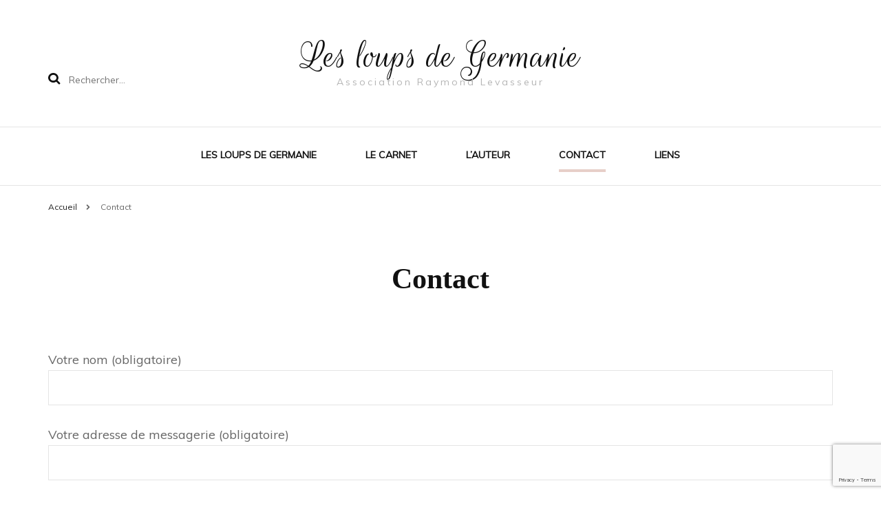

--- FILE ---
content_type: text/html; charset=utf-8
request_url: https://www.google.com/recaptcha/api2/anchor?ar=1&k=6LdcELIpAAAAAGK9A3mYheo66J2MRhmEe-ner-ug&co=aHR0cDovL3d3dy5sZXMtbG91cHMtZGUtZ2VybWFuaWUuZnI6ODA.&hl=en&v=PoyoqOPhxBO7pBk68S4YbpHZ&size=invisible&anchor-ms=20000&execute-ms=30000&cb=ity0idftlx46
body_size: 48701
content:
<!DOCTYPE HTML><html dir="ltr" lang="en"><head><meta http-equiv="Content-Type" content="text/html; charset=UTF-8">
<meta http-equiv="X-UA-Compatible" content="IE=edge">
<title>reCAPTCHA</title>
<style type="text/css">
/* cyrillic-ext */
@font-face {
  font-family: 'Roboto';
  font-style: normal;
  font-weight: 400;
  font-stretch: 100%;
  src: url(//fonts.gstatic.com/s/roboto/v48/KFO7CnqEu92Fr1ME7kSn66aGLdTylUAMa3GUBHMdazTgWw.woff2) format('woff2');
  unicode-range: U+0460-052F, U+1C80-1C8A, U+20B4, U+2DE0-2DFF, U+A640-A69F, U+FE2E-FE2F;
}
/* cyrillic */
@font-face {
  font-family: 'Roboto';
  font-style: normal;
  font-weight: 400;
  font-stretch: 100%;
  src: url(//fonts.gstatic.com/s/roboto/v48/KFO7CnqEu92Fr1ME7kSn66aGLdTylUAMa3iUBHMdazTgWw.woff2) format('woff2');
  unicode-range: U+0301, U+0400-045F, U+0490-0491, U+04B0-04B1, U+2116;
}
/* greek-ext */
@font-face {
  font-family: 'Roboto';
  font-style: normal;
  font-weight: 400;
  font-stretch: 100%;
  src: url(//fonts.gstatic.com/s/roboto/v48/KFO7CnqEu92Fr1ME7kSn66aGLdTylUAMa3CUBHMdazTgWw.woff2) format('woff2');
  unicode-range: U+1F00-1FFF;
}
/* greek */
@font-face {
  font-family: 'Roboto';
  font-style: normal;
  font-weight: 400;
  font-stretch: 100%;
  src: url(//fonts.gstatic.com/s/roboto/v48/KFO7CnqEu92Fr1ME7kSn66aGLdTylUAMa3-UBHMdazTgWw.woff2) format('woff2');
  unicode-range: U+0370-0377, U+037A-037F, U+0384-038A, U+038C, U+038E-03A1, U+03A3-03FF;
}
/* math */
@font-face {
  font-family: 'Roboto';
  font-style: normal;
  font-weight: 400;
  font-stretch: 100%;
  src: url(//fonts.gstatic.com/s/roboto/v48/KFO7CnqEu92Fr1ME7kSn66aGLdTylUAMawCUBHMdazTgWw.woff2) format('woff2');
  unicode-range: U+0302-0303, U+0305, U+0307-0308, U+0310, U+0312, U+0315, U+031A, U+0326-0327, U+032C, U+032F-0330, U+0332-0333, U+0338, U+033A, U+0346, U+034D, U+0391-03A1, U+03A3-03A9, U+03B1-03C9, U+03D1, U+03D5-03D6, U+03F0-03F1, U+03F4-03F5, U+2016-2017, U+2034-2038, U+203C, U+2040, U+2043, U+2047, U+2050, U+2057, U+205F, U+2070-2071, U+2074-208E, U+2090-209C, U+20D0-20DC, U+20E1, U+20E5-20EF, U+2100-2112, U+2114-2115, U+2117-2121, U+2123-214F, U+2190, U+2192, U+2194-21AE, U+21B0-21E5, U+21F1-21F2, U+21F4-2211, U+2213-2214, U+2216-22FF, U+2308-230B, U+2310, U+2319, U+231C-2321, U+2336-237A, U+237C, U+2395, U+239B-23B7, U+23D0, U+23DC-23E1, U+2474-2475, U+25AF, U+25B3, U+25B7, U+25BD, U+25C1, U+25CA, U+25CC, U+25FB, U+266D-266F, U+27C0-27FF, U+2900-2AFF, U+2B0E-2B11, U+2B30-2B4C, U+2BFE, U+3030, U+FF5B, U+FF5D, U+1D400-1D7FF, U+1EE00-1EEFF;
}
/* symbols */
@font-face {
  font-family: 'Roboto';
  font-style: normal;
  font-weight: 400;
  font-stretch: 100%;
  src: url(//fonts.gstatic.com/s/roboto/v48/KFO7CnqEu92Fr1ME7kSn66aGLdTylUAMaxKUBHMdazTgWw.woff2) format('woff2');
  unicode-range: U+0001-000C, U+000E-001F, U+007F-009F, U+20DD-20E0, U+20E2-20E4, U+2150-218F, U+2190, U+2192, U+2194-2199, U+21AF, U+21E6-21F0, U+21F3, U+2218-2219, U+2299, U+22C4-22C6, U+2300-243F, U+2440-244A, U+2460-24FF, U+25A0-27BF, U+2800-28FF, U+2921-2922, U+2981, U+29BF, U+29EB, U+2B00-2BFF, U+4DC0-4DFF, U+FFF9-FFFB, U+10140-1018E, U+10190-1019C, U+101A0, U+101D0-101FD, U+102E0-102FB, U+10E60-10E7E, U+1D2C0-1D2D3, U+1D2E0-1D37F, U+1F000-1F0FF, U+1F100-1F1AD, U+1F1E6-1F1FF, U+1F30D-1F30F, U+1F315, U+1F31C, U+1F31E, U+1F320-1F32C, U+1F336, U+1F378, U+1F37D, U+1F382, U+1F393-1F39F, U+1F3A7-1F3A8, U+1F3AC-1F3AF, U+1F3C2, U+1F3C4-1F3C6, U+1F3CA-1F3CE, U+1F3D4-1F3E0, U+1F3ED, U+1F3F1-1F3F3, U+1F3F5-1F3F7, U+1F408, U+1F415, U+1F41F, U+1F426, U+1F43F, U+1F441-1F442, U+1F444, U+1F446-1F449, U+1F44C-1F44E, U+1F453, U+1F46A, U+1F47D, U+1F4A3, U+1F4B0, U+1F4B3, U+1F4B9, U+1F4BB, U+1F4BF, U+1F4C8-1F4CB, U+1F4D6, U+1F4DA, U+1F4DF, U+1F4E3-1F4E6, U+1F4EA-1F4ED, U+1F4F7, U+1F4F9-1F4FB, U+1F4FD-1F4FE, U+1F503, U+1F507-1F50B, U+1F50D, U+1F512-1F513, U+1F53E-1F54A, U+1F54F-1F5FA, U+1F610, U+1F650-1F67F, U+1F687, U+1F68D, U+1F691, U+1F694, U+1F698, U+1F6AD, U+1F6B2, U+1F6B9-1F6BA, U+1F6BC, U+1F6C6-1F6CF, U+1F6D3-1F6D7, U+1F6E0-1F6EA, U+1F6F0-1F6F3, U+1F6F7-1F6FC, U+1F700-1F7FF, U+1F800-1F80B, U+1F810-1F847, U+1F850-1F859, U+1F860-1F887, U+1F890-1F8AD, U+1F8B0-1F8BB, U+1F8C0-1F8C1, U+1F900-1F90B, U+1F93B, U+1F946, U+1F984, U+1F996, U+1F9E9, U+1FA00-1FA6F, U+1FA70-1FA7C, U+1FA80-1FA89, U+1FA8F-1FAC6, U+1FACE-1FADC, U+1FADF-1FAE9, U+1FAF0-1FAF8, U+1FB00-1FBFF;
}
/* vietnamese */
@font-face {
  font-family: 'Roboto';
  font-style: normal;
  font-weight: 400;
  font-stretch: 100%;
  src: url(//fonts.gstatic.com/s/roboto/v48/KFO7CnqEu92Fr1ME7kSn66aGLdTylUAMa3OUBHMdazTgWw.woff2) format('woff2');
  unicode-range: U+0102-0103, U+0110-0111, U+0128-0129, U+0168-0169, U+01A0-01A1, U+01AF-01B0, U+0300-0301, U+0303-0304, U+0308-0309, U+0323, U+0329, U+1EA0-1EF9, U+20AB;
}
/* latin-ext */
@font-face {
  font-family: 'Roboto';
  font-style: normal;
  font-weight: 400;
  font-stretch: 100%;
  src: url(//fonts.gstatic.com/s/roboto/v48/KFO7CnqEu92Fr1ME7kSn66aGLdTylUAMa3KUBHMdazTgWw.woff2) format('woff2');
  unicode-range: U+0100-02BA, U+02BD-02C5, U+02C7-02CC, U+02CE-02D7, U+02DD-02FF, U+0304, U+0308, U+0329, U+1D00-1DBF, U+1E00-1E9F, U+1EF2-1EFF, U+2020, U+20A0-20AB, U+20AD-20C0, U+2113, U+2C60-2C7F, U+A720-A7FF;
}
/* latin */
@font-face {
  font-family: 'Roboto';
  font-style: normal;
  font-weight: 400;
  font-stretch: 100%;
  src: url(//fonts.gstatic.com/s/roboto/v48/KFO7CnqEu92Fr1ME7kSn66aGLdTylUAMa3yUBHMdazQ.woff2) format('woff2');
  unicode-range: U+0000-00FF, U+0131, U+0152-0153, U+02BB-02BC, U+02C6, U+02DA, U+02DC, U+0304, U+0308, U+0329, U+2000-206F, U+20AC, U+2122, U+2191, U+2193, U+2212, U+2215, U+FEFF, U+FFFD;
}
/* cyrillic-ext */
@font-face {
  font-family: 'Roboto';
  font-style: normal;
  font-weight: 500;
  font-stretch: 100%;
  src: url(//fonts.gstatic.com/s/roboto/v48/KFO7CnqEu92Fr1ME7kSn66aGLdTylUAMa3GUBHMdazTgWw.woff2) format('woff2');
  unicode-range: U+0460-052F, U+1C80-1C8A, U+20B4, U+2DE0-2DFF, U+A640-A69F, U+FE2E-FE2F;
}
/* cyrillic */
@font-face {
  font-family: 'Roboto';
  font-style: normal;
  font-weight: 500;
  font-stretch: 100%;
  src: url(//fonts.gstatic.com/s/roboto/v48/KFO7CnqEu92Fr1ME7kSn66aGLdTylUAMa3iUBHMdazTgWw.woff2) format('woff2');
  unicode-range: U+0301, U+0400-045F, U+0490-0491, U+04B0-04B1, U+2116;
}
/* greek-ext */
@font-face {
  font-family: 'Roboto';
  font-style: normal;
  font-weight: 500;
  font-stretch: 100%;
  src: url(//fonts.gstatic.com/s/roboto/v48/KFO7CnqEu92Fr1ME7kSn66aGLdTylUAMa3CUBHMdazTgWw.woff2) format('woff2');
  unicode-range: U+1F00-1FFF;
}
/* greek */
@font-face {
  font-family: 'Roboto';
  font-style: normal;
  font-weight: 500;
  font-stretch: 100%;
  src: url(//fonts.gstatic.com/s/roboto/v48/KFO7CnqEu92Fr1ME7kSn66aGLdTylUAMa3-UBHMdazTgWw.woff2) format('woff2');
  unicode-range: U+0370-0377, U+037A-037F, U+0384-038A, U+038C, U+038E-03A1, U+03A3-03FF;
}
/* math */
@font-face {
  font-family: 'Roboto';
  font-style: normal;
  font-weight: 500;
  font-stretch: 100%;
  src: url(//fonts.gstatic.com/s/roboto/v48/KFO7CnqEu92Fr1ME7kSn66aGLdTylUAMawCUBHMdazTgWw.woff2) format('woff2');
  unicode-range: U+0302-0303, U+0305, U+0307-0308, U+0310, U+0312, U+0315, U+031A, U+0326-0327, U+032C, U+032F-0330, U+0332-0333, U+0338, U+033A, U+0346, U+034D, U+0391-03A1, U+03A3-03A9, U+03B1-03C9, U+03D1, U+03D5-03D6, U+03F0-03F1, U+03F4-03F5, U+2016-2017, U+2034-2038, U+203C, U+2040, U+2043, U+2047, U+2050, U+2057, U+205F, U+2070-2071, U+2074-208E, U+2090-209C, U+20D0-20DC, U+20E1, U+20E5-20EF, U+2100-2112, U+2114-2115, U+2117-2121, U+2123-214F, U+2190, U+2192, U+2194-21AE, U+21B0-21E5, U+21F1-21F2, U+21F4-2211, U+2213-2214, U+2216-22FF, U+2308-230B, U+2310, U+2319, U+231C-2321, U+2336-237A, U+237C, U+2395, U+239B-23B7, U+23D0, U+23DC-23E1, U+2474-2475, U+25AF, U+25B3, U+25B7, U+25BD, U+25C1, U+25CA, U+25CC, U+25FB, U+266D-266F, U+27C0-27FF, U+2900-2AFF, U+2B0E-2B11, U+2B30-2B4C, U+2BFE, U+3030, U+FF5B, U+FF5D, U+1D400-1D7FF, U+1EE00-1EEFF;
}
/* symbols */
@font-face {
  font-family: 'Roboto';
  font-style: normal;
  font-weight: 500;
  font-stretch: 100%;
  src: url(//fonts.gstatic.com/s/roboto/v48/KFO7CnqEu92Fr1ME7kSn66aGLdTylUAMaxKUBHMdazTgWw.woff2) format('woff2');
  unicode-range: U+0001-000C, U+000E-001F, U+007F-009F, U+20DD-20E0, U+20E2-20E4, U+2150-218F, U+2190, U+2192, U+2194-2199, U+21AF, U+21E6-21F0, U+21F3, U+2218-2219, U+2299, U+22C4-22C6, U+2300-243F, U+2440-244A, U+2460-24FF, U+25A0-27BF, U+2800-28FF, U+2921-2922, U+2981, U+29BF, U+29EB, U+2B00-2BFF, U+4DC0-4DFF, U+FFF9-FFFB, U+10140-1018E, U+10190-1019C, U+101A0, U+101D0-101FD, U+102E0-102FB, U+10E60-10E7E, U+1D2C0-1D2D3, U+1D2E0-1D37F, U+1F000-1F0FF, U+1F100-1F1AD, U+1F1E6-1F1FF, U+1F30D-1F30F, U+1F315, U+1F31C, U+1F31E, U+1F320-1F32C, U+1F336, U+1F378, U+1F37D, U+1F382, U+1F393-1F39F, U+1F3A7-1F3A8, U+1F3AC-1F3AF, U+1F3C2, U+1F3C4-1F3C6, U+1F3CA-1F3CE, U+1F3D4-1F3E0, U+1F3ED, U+1F3F1-1F3F3, U+1F3F5-1F3F7, U+1F408, U+1F415, U+1F41F, U+1F426, U+1F43F, U+1F441-1F442, U+1F444, U+1F446-1F449, U+1F44C-1F44E, U+1F453, U+1F46A, U+1F47D, U+1F4A3, U+1F4B0, U+1F4B3, U+1F4B9, U+1F4BB, U+1F4BF, U+1F4C8-1F4CB, U+1F4D6, U+1F4DA, U+1F4DF, U+1F4E3-1F4E6, U+1F4EA-1F4ED, U+1F4F7, U+1F4F9-1F4FB, U+1F4FD-1F4FE, U+1F503, U+1F507-1F50B, U+1F50D, U+1F512-1F513, U+1F53E-1F54A, U+1F54F-1F5FA, U+1F610, U+1F650-1F67F, U+1F687, U+1F68D, U+1F691, U+1F694, U+1F698, U+1F6AD, U+1F6B2, U+1F6B9-1F6BA, U+1F6BC, U+1F6C6-1F6CF, U+1F6D3-1F6D7, U+1F6E0-1F6EA, U+1F6F0-1F6F3, U+1F6F7-1F6FC, U+1F700-1F7FF, U+1F800-1F80B, U+1F810-1F847, U+1F850-1F859, U+1F860-1F887, U+1F890-1F8AD, U+1F8B0-1F8BB, U+1F8C0-1F8C1, U+1F900-1F90B, U+1F93B, U+1F946, U+1F984, U+1F996, U+1F9E9, U+1FA00-1FA6F, U+1FA70-1FA7C, U+1FA80-1FA89, U+1FA8F-1FAC6, U+1FACE-1FADC, U+1FADF-1FAE9, U+1FAF0-1FAF8, U+1FB00-1FBFF;
}
/* vietnamese */
@font-face {
  font-family: 'Roboto';
  font-style: normal;
  font-weight: 500;
  font-stretch: 100%;
  src: url(//fonts.gstatic.com/s/roboto/v48/KFO7CnqEu92Fr1ME7kSn66aGLdTylUAMa3OUBHMdazTgWw.woff2) format('woff2');
  unicode-range: U+0102-0103, U+0110-0111, U+0128-0129, U+0168-0169, U+01A0-01A1, U+01AF-01B0, U+0300-0301, U+0303-0304, U+0308-0309, U+0323, U+0329, U+1EA0-1EF9, U+20AB;
}
/* latin-ext */
@font-face {
  font-family: 'Roboto';
  font-style: normal;
  font-weight: 500;
  font-stretch: 100%;
  src: url(//fonts.gstatic.com/s/roboto/v48/KFO7CnqEu92Fr1ME7kSn66aGLdTylUAMa3KUBHMdazTgWw.woff2) format('woff2');
  unicode-range: U+0100-02BA, U+02BD-02C5, U+02C7-02CC, U+02CE-02D7, U+02DD-02FF, U+0304, U+0308, U+0329, U+1D00-1DBF, U+1E00-1E9F, U+1EF2-1EFF, U+2020, U+20A0-20AB, U+20AD-20C0, U+2113, U+2C60-2C7F, U+A720-A7FF;
}
/* latin */
@font-face {
  font-family: 'Roboto';
  font-style: normal;
  font-weight: 500;
  font-stretch: 100%;
  src: url(//fonts.gstatic.com/s/roboto/v48/KFO7CnqEu92Fr1ME7kSn66aGLdTylUAMa3yUBHMdazQ.woff2) format('woff2');
  unicode-range: U+0000-00FF, U+0131, U+0152-0153, U+02BB-02BC, U+02C6, U+02DA, U+02DC, U+0304, U+0308, U+0329, U+2000-206F, U+20AC, U+2122, U+2191, U+2193, U+2212, U+2215, U+FEFF, U+FFFD;
}
/* cyrillic-ext */
@font-face {
  font-family: 'Roboto';
  font-style: normal;
  font-weight: 900;
  font-stretch: 100%;
  src: url(//fonts.gstatic.com/s/roboto/v48/KFO7CnqEu92Fr1ME7kSn66aGLdTylUAMa3GUBHMdazTgWw.woff2) format('woff2');
  unicode-range: U+0460-052F, U+1C80-1C8A, U+20B4, U+2DE0-2DFF, U+A640-A69F, U+FE2E-FE2F;
}
/* cyrillic */
@font-face {
  font-family: 'Roboto';
  font-style: normal;
  font-weight: 900;
  font-stretch: 100%;
  src: url(//fonts.gstatic.com/s/roboto/v48/KFO7CnqEu92Fr1ME7kSn66aGLdTylUAMa3iUBHMdazTgWw.woff2) format('woff2');
  unicode-range: U+0301, U+0400-045F, U+0490-0491, U+04B0-04B1, U+2116;
}
/* greek-ext */
@font-face {
  font-family: 'Roboto';
  font-style: normal;
  font-weight: 900;
  font-stretch: 100%;
  src: url(//fonts.gstatic.com/s/roboto/v48/KFO7CnqEu92Fr1ME7kSn66aGLdTylUAMa3CUBHMdazTgWw.woff2) format('woff2');
  unicode-range: U+1F00-1FFF;
}
/* greek */
@font-face {
  font-family: 'Roboto';
  font-style: normal;
  font-weight: 900;
  font-stretch: 100%;
  src: url(//fonts.gstatic.com/s/roboto/v48/KFO7CnqEu92Fr1ME7kSn66aGLdTylUAMa3-UBHMdazTgWw.woff2) format('woff2');
  unicode-range: U+0370-0377, U+037A-037F, U+0384-038A, U+038C, U+038E-03A1, U+03A3-03FF;
}
/* math */
@font-face {
  font-family: 'Roboto';
  font-style: normal;
  font-weight: 900;
  font-stretch: 100%;
  src: url(//fonts.gstatic.com/s/roboto/v48/KFO7CnqEu92Fr1ME7kSn66aGLdTylUAMawCUBHMdazTgWw.woff2) format('woff2');
  unicode-range: U+0302-0303, U+0305, U+0307-0308, U+0310, U+0312, U+0315, U+031A, U+0326-0327, U+032C, U+032F-0330, U+0332-0333, U+0338, U+033A, U+0346, U+034D, U+0391-03A1, U+03A3-03A9, U+03B1-03C9, U+03D1, U+03D5-03D6, U+03F0-03F1, U+03F4-03F5, U+2016-2017, U+2034-2038, U+203C, U+2040, U+2043, U+2047, U+2050, U+2057, U+205F, U+2070-2071, U+2074-208E, U+2090-209C, U+20D0-20DC, U+20E1, U+20E5-20EF, U+2100-2112, U+2114-2115, U+2117-2121, U+2123-214F, U+2190, U+2192, U+2194-21AE, U+21B0-21E5, U+21F1-21F2, U+21F4-2211, U+2213-2214, U+2216-22FF, U+2308-230B, U+2310, U+2319, U+231C-2321, U+2336-237A, U+237C, U+2395, U+239B-23B7, U+23D0, U+23DC-23E1, U+2474-2475, U+25AF, U+25B3, U+25B7, U+25BD, U+25C1, U+25CA, U+25CC, U+25FB, U+266D-266F, U+27C0-27FF, U+2900-2AFF, U+2B0E-2B11, U+2B30-2B4C, U+2BFE, U+3030, U+FF5B, U+FF5D, U+1D400-1D7FF, U+1EE00-1EEFF;
}
/* symbols */
@font-face {
  font-family: 'Roboto';
  font-style: normal;
  font-weight: 900;
  font-stretch: 100%;
  src: url(//fonts.gstatic.com/s/roboto/v48/KFO7CnqEu92Fr1ME7kSn66aGLdTylUAMaxKUBHMdazTgWw.woff2) format('woff2');
  unicode-range: U+0001-000C, U+000E-001F, U+007F-009F, U+20DD-20E0, U+20E2-20E4, U+2150-218F, U+2190, U+2192, U+2194-2199, U+21AF, U+21E6-21F0, U+21F3, U+2218-2219, U+2299, U+22C4-22C6, U+2300-243F, U+2440-244A, U+2460-24FF, U+25A0-27BF, U+2800-28FF, U+2921-2922, U+2981, U+29BF, U+29EB, U+2B00-2BFF, U+4DC0-4DFF, U+FFF9-FFFB, U+10140-1018E, U+10190-1019C, U+101A0, U+101D0-101FD, U+102E0-102FB, U+10E60-10E7E, U+1D2C0-1D2D3, U+1D2E0-1D37F, U+1F000-1F0FF, U+1F100-1F1AD, U+1F1E6-1F1FF, U+1F30D-1F30F, U+1F315, U+1F31C, U+1F31E, U+1F320-1F32C, U+1F336, U+1F378, U+1F37D, U+1F382, U+1F393-1F39F, U+1F3A7-1F3A8, U+1F3AC-1F3AF, U+1F3C2, U+1F3C4-1F3C6, U+1F3CA-1F3CE, U+1F3D4-1F3E0, U+1F3ED, U+1F3F1-1F3F3, U+1F3F5-1F3F7, U+1F408, U+1F415, U+1F41F, U+1F426, U+1F43F, U+1F441-1F442, U+1F444, U+1F446-1F449, U+1F44C-1F44E, U+1F453, U+1F46A, U+1F47D, U+1F4A3, U+1F4B0, U+1F4B3, U+1F4B9, U+1F4BB, U+1F4BF, U+1F4C8-1F4CB, U+1F4D6, U+1F4DA, U+1F4DF, U+1F4E3-1F4E6, U+1F4EA-1F4ED, U+1F4F7, U+1F4F9-1F4FB, U+1F4FD-1F4FE, U+1F503, U+1F507-1F50B, U+1F50D, U+1F512-1F513, U+1F53E-1F54A, U+1F54F-1F5FA, U+1F610, U+1F650-1F67F, U+1F687, U+1F68D, U+1F691, U+1F694, U+1F698, U+1F6AD, U+1F6B2, U+1F6B9-1F6BA, U+1F6BC, U+1F6C6-1F6CF, U+1F6D3-1F6D7, U+1F6E0-1F6EA, U+1F6F0-1F6F3, U+1F6F7-1F6FC, U+1F700-1F7FF, U+1F800-1F80B, U+1F810-1F847, U+1F850-1F859, U+1F860-1F887, U+1F890-1F8AD, U+1F8B0-1F8BB, U+1F8C0-1F8C1, U+1F900-1F90B, U+1F93B, U+1F946, U+1F984, U+1F996, U+1F9E9, U+1FA00-1FA6F, U+1FA70-1FA7C, U+1FA80-1FA89, U+1FA8F-1FAC6, U+1FACE-1FADC, U+1FADF-1FAE9, U+1FAF0-1FAF8, U+1FB00-1FBFF;
}
/* vietnamese */
@font-face {
  font-family: 'Roboto';
  font-style: normal;
  font-weight: 900;
  font-stretch: 100%;
  src: url(//fonts.gstatic.com/s/roboto/v48/KFO7CnqEu92Fr1ME7kSn66aGLdTylUAMa3OUBHMdazTgWw.woff2) format('woff2');
  unicode-range: U+0102-0103, U+0110-0111, U+0128-0129, U+0168-0169, U+01A0-01A1, U+01AF-01B0, U+0300-0301, U+0303-0304, U+0308-0309, U+0323, U+0329, U+1EA0-1EF9, U+20AB;
}
/* latin-ext */
@font-face {
  font-family: 'Roboto';
  font-style: normal;
  font-weight: 900;
  font-stretch: 100%;
  src: url(//fonts.gstatic.com/s/roboto/v48/KFO7CnqEu92Fr1ME7kSn66aGLdTylUAMa3KUBHMdazTgWw.woff2) format('woff2');
  unicode-range: U+0100-02BA, U+02BD-02C5, U+02C7-02CC, U+02CE-02D7, U+02DD-02FF, U+0304, U+0308, U+0329, U+1D00-1DBF, U+1E00-1E9F, U+1EF2-1EFF, U+2020, U+20A0-20AB, U+20AD-20C0, U+2113, U+2C60-2C7F, U+A720-A7FF;
}
/* latin */
@font-face {
  font-family: 'Roboto';
  font-style: normal;
  font-weight: 900;
  font-stretch: 100%;
  src: url(//fonts.gstatic.com/s/roboto/v48/KFO7CnqEu92Fr1ME7kSn66aGLdTylUAMa3yUBHMdazQ.woff2) format('woff2');
  unicode-range: U+0000-00FF, U+0131, U+0152-0153, U+02BB-02BC, U+02C6, U+02DA, U+02DC, U+0304, U+0308, U+0329, U+2000-206F, U+20AC, U+2122, U+2191, U+2193, U+2212, U+2215, U+FEFF, U+FFFD;
}

</style>
<link rel="stylesheet" type="text/css" href="https://www.gstatic.com/recaptcha/releases/PoyoqOPhxBO7pBk68S4YbpHZ/styles__ltr.css">
<script nonce="tgw5UJITro6H_1ptAyG_iQ" type="text/javascript">window['__recaptcha_api'] = 'https://www.google.com/recaptcha/api2/';</script>
<script type="text/javascript" src="https://www.gstatic.com/recaptcha/releases/PoyoqOPhxBO7pBk68S4YbpHZ/recaptcha__en.js" nonce="tgw5UJITro6H_1ptAyG_iQ">
      
    </script></head>
<body><div id="rc-anchor-alert" class="rc-anchor-alert"></div>
<input type="hidden" id="recaptcha-token" value="[base64]">
<script type="text/javascript" nonce="tgw5UJITro6H_1ptAyG_iQ">
      recaptcha.anchor.Main.init("[\x22ainput\x22,[\x22bgdata\x22,\x22\x22,\[base64]/[base64]/[base64]/[base64]/[base64]/UltsKytdPUU6KEU8MjA0OD9SW2wrK109RT4+NnwxOTI6KChFJjY0NTEyKT09NTUyOTYmJk0rMTxjLmxlbmd0aCYmKGMuY2hhckNvZGVBdChNKzEpJjY0NTEyKT09NTYzMjA/[base64]/[base64]/[base64]/[base64]/[base64]/[base64]/[base64]\x22,\[base64]\\u003d\\u003d\x22,\x22wq3Cg8KHH29cehnCrsKTwrZTw5HCjsOYdMOYfMK0w4TCqipZO2DDlzgawpgLw4LDnsORcipxwr3CnVdhw5zCv8O+H8ONc8KbVD9zw67DgwjCk0fCsndKR8K6w6RWZyEmwqVMbiXCoBMaSsKlwrLCvztTw5PCkAHChcOZwrjDtQ3Do8KnBsKhw6vCsw/DnMOKwpzCtVLCoS9lwoAhwpcvLkvCs8OAw5nDpMOjcsOmACHCmcOWeTQWw4oeTgTDkR/CkXITDMOqUHDDslLCgMKwwo3ClsKTTXYzwpbDi8K8wowsw4otw7nDiQbCpsKsw6hdw5Vtw5VQwoZ+HsKlCUTDmMOGwrLDtsOOOsKdw7DDhEUSfMOFSW/Dr0RcR8KJAsONw6ZUbkhLwoc4wq7Cj8OqZ3/DrMKSBsOsHMOIw6fCuTJ/YMKlwqpiGlnCtDfCqBrDrcKVwrZuGm7Cs8KwwqzDviZPYsOSw43DgMKFSGfDm8ORwr4cMHF1w4cWw7HDicO3M8OWw5zCpMKpw4MWw7lvwqUAw6jDrcK3RcOdVkTCm8KdblQtE1rCoChkVznCpMKoWMOpwqwpw5Frw5xMw43CtcKdwoVkw6/CqMKHw6h4w6HDusOkwpstBsOfNcOtQcOZCnZUMQTChsOcF8Kkw4fDgMKhw7XCoF8OwpPCu2orKFHCu13DhF7CmcOzRB7CtsKFCQEjw7nCjsKiwpVvTMKEw4Muw5oMwp0MCShSbcKywrhcwrjCmlPDqcK+HQDCmRnDjcKTwpZhfUZMIRrCs8O/[base64]/ChFUTwoPDk8Onw5rDrRjDtx1POBVtVsKRwrscDsOfw61VwrZNOcK9woHDlsO/[base64]/DMOLw7LDu3hWaAJawqjDu8KVwpfCgmPDqQrDhCHDp1PCtT3DqWwswqYmSTnCjsKow7vChsKKw4BHEHfCpcKsw6fDjXFPCMKnw6vChBNdwpBdAXwCwqcvfm7DpiQYw5w0AGoswp3CkVIYwrdGP8KuKEHDhlXCgcO/[base64]/[base64]/DpiIRZMOBwoTDnMOZw45AZcOOO8OCwoDDm8OvWkFgwprCinnDkMO7IsOAwrbCiz/CmQpYRcOOAiR8HcOKw5NYw5IiwqDCi8OoLhhxw4DClgnDjcKZSBVXw5fCmibChcO1wqzDlXfCoyARJ2PDpw4dIsK/woXCjTvDlMOINQ7CjzB8DnFYe8KATk/Cq8OTwqhEwr5iw7hYDMKMwqvDicOFwoDDjG7CrWkcf8KYFMODN3/Co8OoSQ0BUcOZa0hAGx3DqMOdwp3Dvl/DqMKnw5Q8w4AowrYIwpgbZXLCvMOzEMK2McOWKMKAQcK5wr0Ow5BySTgPZRA0w5bDr3fDinlFwpjDsMOvVgdaZlPDu8OILTUlbMKmFGXDtMKIMyAlwoBFwovCnsO8dEPCpjLDr8Kew7fCoMK7FUrCmHvDvDzCqMOHOQHDjUQGfQ7CthNPw5DDrsKxAE7CoRN7w7/CrcKewrDClsO/TSFXXg1LJcKjwoQgG8OwRkxHw5Adw4fCswrDlsO/w40kaD9Pwohbw6J9w4PDsRXCv8Okw64fwqcPw7PCincBIjfDnRjCuzcmBypGc8O2woZuHsO+wonDjsKqTcOaw7jCk8OOCwRNHyjDjcO1w4ITYgDCrm4aGQo7NsORVSLCo8O8w7gTGGVCYwnDucKCAMKZQcKowp/[base64]/CjwtEw5hLcE7DjBfCtcOMw5DCvnt2STLDvTcdfsOMwqhgPyE6ZmJUTmxKMG7CvHTClMOyMTLDkVPDoBrCqiLDvxDDnhnClzTDgsO1L8KYGFPDrsOva3AlFDRdVj3CticTVwNzS8K5w5PDrcOpQcOJRMOsC8KTPRQ3Ym9Xw6HCtcONZ25Kw5HDt1vCh8Osw7/[base64]/wq/DqQzCrMKiY31TVUfCncK3TMKjwo8odsKiw7DCtDTCl8O0DsOCHTnDsQkHwqXCixHCnTQMf8KTwonDlQXCvsOUBcKsb28AYMK1w70DBj/CnD/CinVJFMO4E8O5wrHDqjLDh8OGQiTDszPCjFszRMKBwoHCuzDChBfDlVvDkFLCjG/[base64]/CtxHCtMKjwqIWYwnDjsOSCEPCvsKmOnQlY8KsdsO9w6hqQnfDqMK4w5LDqjXCosOXP8KIZsKDIMOkOAswEsKFwoTDslI1wqkNHXDDnUXDtS7CisOfIyAgw4vDr8OCwpDCvsK7wqN8wr1ow7RFwqcywrsmwo3CjsKTw784w4VqTy/DiMKbwrs+w7Blw6dBYsO3M8K7wrvCscOTw41lNVPDhsKtw6/ChUfCiMK3w6zCk8KUwoJ5b8KTQMKuUsKkVMOpwoZuZsOCLC1mw7bDvDUYw4F/w53DmyrDjMOXAsOLGDfCt8Kgw5vDkSt1wrgjaEAlw4wQDcKVFMO7w7ZwDCt4wrhmNzbCoEw8VsOYUQkjccK+wpPCqwdLesKOVcKEbsOiAxHDkn/DgsOxwqnCnsKzwo/DucOOSsKAwrscb8Kiw7wNwofClik7w5ttw7/DrQLCsQAvNMKTV8OBUCVrwp4EecOYEcOKaEBXVG3DhSXDoFDCkTvDvcOgYcKJwpXCuRZGwqx+WcOMHlTDvMOgw6kDfVV+wqE7wpkTM8O/w5QTcUrCkxBgwppCwqshcUA2w6XDu8O9Wn/DqBbCqsKRJMOlM8KXIipkd8Kpw6LCvMKuwolGWsKdw5FtPywRWgfDisOPwopJwq8TGMOqw6sHK0FcOCHDgQ1ZwqLCtcKzw7/DnEtxw7BjbjvCscKjP11SwpvCp8KCSwhoKW7Dm8Okw5kAw4fDn8KVL1c/wrZKD8Ote8KcahjDrjY/wqpFwrLDhcOlIMKEeTwRw6nCgkxCw5LDgsOywrHCmkcoPi/ChsK9wpVrEkAVJ8K1OVxmwpl8w588XXzCucOmR8Oxw7tAw69Xw6QjwpNkw48Mw7nCuArCon0HDcOXMxgrRMKdAMOINCfDlR4OMG11JyYWFsKswrFHw5MiwrHDlsOxB8KLDcOywoDCqcOMdkfCisOawrjDgi4rw51uw73ChsOjAcO1AMOyCSRcwrZwbcOvP0s5wo/[base64]/Jxxuw6cxw5nDoVFXMhXCrDVne8OYFcOnwo/DvcO3wrjCgjHColXDv3p2w6LCiCfCqcO8wprDlArDu8KkwqkCw7lww5NZw4EcDA7CkTfDu109w7/CiQ5THsOkwpkuwpUjIsOfw6HCnsOuDcK1w6fDpArDiSLCjBjCgcKmdTguw7pAR2AGwr3DvGlBLg3ChcKjM8OQOlHDkMOxZcOfVMKwYUvDnADDv8OmbwV1QsOYXsOCwrzDsTjCoE4ZwqnCkMKFWMO/w5fCmkfDvMOlw57Dg8K5DcObwq3DnTpFw6ljKcKhw6PCnXlwSW7DgC1hw5rCrMKKIcOjw77Dt8KwMMOnw6MqXcK3dsKhP8KoNG8+wo9XwqpuwpdywqXDs0J3wptpZEvCn1wVwrrDv8OHPw49a30zezPDlsOzwq/Dh21Fw4cUTA1/KiNZw6g9D0QNPEJUN1HCiW1cw7nDtXDCmsK7w5XDvWNmLngrwo7DgWLCksO1w61jw5lCw7/DicKZwpwvCR3CmMKiwoQqwppzw7nDqcKYw4XDoU5JaR1Nw7NBJms/XR7DlMKwwrsqUGhGIhchwqfCsU3DjWTDhBrDujrDocKVWitPw6nDvA18w53CssOEABvDr8OVJ8K9wo00QsKIw6cWMFrDqC3Dm3DDqBl8wplewqQAecKewro0wq5fcQNIw4fCuWjDnVUow6lWdC3CkMOLbTMkwpItU8KKesOgwpjDr8KlWEYmwrU/wq0qJ8Odw453CMKYw4JdQMKLwosDRcO0woFhK8KrDMO9OsO9SMOKVcK3ZHPCm8Kyw6RAwqDDujrDlGTCmMK9wokqSlZ/D2fDgMOowqrDu1/Ck8KDb8ODBC8iGcKPw4IaRMOZwrINQMO/wqEQCMKCFsOTwpU4fMKSWsOPwofCtipqw4UGUlTDmHzClcKlwp/[base64]/DvXnDlcK4FsKrw73DvyJRLlI/EBHCgsKowoROwp5bwqEiC8KDJ8KbwpPDmg7CmSApw7dZO33Dv8KswolKbFhRBsKQw5E4IsOXUmUnw6c7wpt4XSXCocOPw4PChMOjNh1DwqTDj8Kaw43DhAzDi0nDkH/Cp8KSw4Fbw6dlw7TDvBfCsA8Cwq4xWS/DjcKtPh7DusKwFxPCqsOCfcKfWQnDs8KCw6LCj3k2McOcw6bCmBsRw79/[base64]/[base64]/CkkTCocOFFsOGYCLCjsOdw6zDk8KPw5Q8w4zCj8OCw6LCh19iw7JYLnHDqsOIw4LDrMK7dSRbHB9Cw6o+TsOSw5BEOcKNw6nDt8OawrvCm8Klwp9yw6DCpMOHw6RhwqxBwo7CjlJWccK9f21HwrvCpMOmwpNFw4p3w5HDjxg2Y8KNF8OCM2w6EXkpPWsGABDCqwjCoC/Cn8KCwqlywqLDmMOnAEEcdnpkwq1vc8Knw7XCt8O8w6NYVcKyw5oWJMOiwpgIWsO9HFrDmcO2LD/[base64]/DusOYasK/w6jDt2LChsOnd8K+woMBKA/DvcOUFsONwqYiwo1NwrovTsOoDG9lw4lEw681TcKnw5DClEA8UMOITgNBwpPDj8OFwoIew6Ygw4ccwrTDt8KPfMOhDsOXwqB2wrvCpiTCk8ODOj1uaMODCcK/dnNsV0XCrMOnQMKsw4gEFcK/wpVowqJ4woIwPcKAwpLCu8OywogwPMKWacKsbw/DhcKewqjDnsOewp3CsncHKMK9wrjCulEHw4/DrcOpIsOiw4DCuMO1UVZrw53ClzEpwobClMO0VFsNTcOXVyHDpcO8wpHDlx14a8KWS1rDiMKzNyU6QcOeSXJMw4rChVMBw6BBAV/DtMK2wqDDmsODw4bCoMK+dMOxw7fDq8KJQMOfwqLDtcOEw6vCsno0IcKbwpfDv8OYwpopPzpadsORw6XCiSpXw6siw5zDiFckw77Du17DhcKtw7HDmcKcwofDiMKHIMOoHcK4A8OEw5p1wol1w7dRw6jDk8O/w7gyZ8KOZmvCowjCuTfDjcKfwrXCiXTCtMKvUjlSZSDDuRPDv8O1GcKWaXnDv8KQP21vfsO0d0TCiMOuM8OHw4VCfkUdw4bDscOzwrLDvAQ2wqnDqcKbLMKGKcOlembDtzBZUD3CnXDDsQ7ChyVQwow2YsOdw4YHF8KRQcOrDMOywpRiHh/DgcKWw49QMsO/woNBwpnCuDE3w6rCvjxeTCBqByrDksKJw40tw7rDs8Otw5siw4HDklFww4EkFMO6RMOyQMKqwqvCv8KwITHCkk03wpkqwqQPw4cZw4dBM8Ogw5bCjDIdKcOrQ0DDucKWJl/DhEMiW0TDqSHDuX3DtMKSwqBFwqtaFiTDqTc4wpXCg8K+w4NYYsOwSUzDvBvDp8ORw51PNsO2wr9VA8OJw7XDocKIw4zCo8KWw5htwpcbWcOtw44EwofCgWVfB8ObwrPCjjB/w6rCt8OlIVQZw7hKw6PCp8KCwq1MOcKtw6lBwrzDhcKBV8KFO8Opwo02PiXCtcKqw6hnLR7DuUDChxw6w6/[base64]/DpsKrw6/CrsOUKRHCrsK2woN5w73Dj1Ruw6VzwrTDgzIAwo7Du25SwqrDiMK5ECIfHsKpw4huPlPDsk/Dh8KGwqZjwozCtkXDnMK0w54IfxwFwp0Zw4DCqcKxesKAwrPDqMKww5M8w5nDhsOwwrQIbcKBwrkMw6vCqyIPVyUCw5TDtFI+w7fCtcKVBcOlwrN8JcO6c8OEwpIjwrDDnsODwrDDlzDDjxnDiwjDpA/[base64]/DjMKzwqYHw7PDlMOAK8K6CMOhS8OeKsKkw7vCucORw7rDmgvCisOMUsOUwrgeWFLDmA7ClMKgw5PCmcKFwozCm1/DhMO7wr0tEcOgQ8KaDmEJw4gBw5FAcyUDGMKEAj/DpRHDscOsYgbCpwnDuVwAHcOcwqfCqMOzw65vwr9Mw75RAsKzWMOBEcKDwr4UfMK1wrQ6HSTCgcKWRMKUwqHCncOtPsKuESTCtkJqwpl2dR/DmSc9ecOYwoTDslrDjz1Wa8O5fkTCoS3ClsOGQMOSwovCgXgFEMOjOMKMwq4gw4XDvSfDrxsRw5XDl8K8VsOdMMOnw7lkw6B2ZcKFNCklw5oyDgPCmMKCw7xXL8O8wpjDhBhnLcOzw63DocOGw7vCmWI3fsKqI8KDwoYHOXI1w5w4wp/DisKOwpBFVC/CrVjDjsKcw5FZw61Hw7nCrCQLW8OwYiVzw67Dp2/[base64]/DjWBcw7xawp/CvTx5S8OCeThWwq/[base64]/DuQxcw6XCpcKXJxoZw4rCtcO3YU3CvyglwpBZacKiKcKCw6jDgAHCrMKcwobCmMOiwoxMLcKTwpjCqhprw6LDs8KdIS/DhhhoFgzDjQPCqsKdw6k3NijDkzPCq8O5wpRGwobClmbCkAcPwpLDuSbDgMOjRQAhG2jChjLDmMOjw6TCvsKydyjDsXTDhcK4fcOgw4XCmidMw5UKZsKIayxLccOnw44BwqHDk2pTaMKPGUhswpjDgMKywqbCqMKzwrfCn8Ozw4MoCMOhwq9/wrfDtcKsR05Sw67DjMKRw7jCvMOjRMK2w6c0AEpAw6Qjwr92Dk9mwqYKKcKJw6EiNh7DuSskTF7Cr8K/w4/ChMOCwptGdWfCmQjCqh/Di8OAIwXCmQ7CpcKOw5JEw63DtMKrX8K/wokSEwRYw5DDksKbUEVpZcO0ZcOuDWDCvMO2wr05PcOSGAgMw5TCvMOcT8OYw5DCu1/[base64]/CgDPDsMKOw7VEwrbCkMORw5Uhw6pmwo/DhQzChcOnYkM3XsKaCQobAcOnwqbCk8OZwo7CosK1w6vCv8KLDEvDgsODwovDm8OwGk0pw5AiDAoZGcOdM8OmZcKxwqpyw79cRhggw6/CmmFfwrdww6PCsBFGw4jCnMO4w7rCljB8LTlgeH3CnsOmKCwlwqpET8Oxw7pPecOjD8KgwrPDoh/CpcKSwrjCjS0qwoLDuyXDjcKedMOywobCggViwph6NsO7w6NyL3PCuHMeZcOpwpXDlsOYwo/Cs0Ypw7smDynCuhTCuFzChcOHYghuw7XCicOHwrvCusKcwpbCjsOJLDHCrMKRw73DqnwHwp3Co2XDqcOAUMK1wpnDncKBVz/CrEPCisKaKMKWwqXCgEoiw7/CocOWw6V3HcKrP0DCjMKWRHFRw6jCtzZHQcOKwrF+QsKPw6ESwrkvw49Ywp52cMKHw4/Cn8KXwpLDssKUNF/DhGHDlwvCvSNVwqLClzYnT8Kmw7BIR8KANg8mJj5gBsOSwofDn8Kew5jCs8K3WMO5Pn4zE8OefDE9wprDncKDw5/[base64]/w7jClxYxZMO5VgN8McOAw4Jewr5Vw5LDmsOnI0U8wp8paMKTwpxMw6bCgF/Cg3rCmFQ/[base64]/DtsKIw4hSYMOUQBvCqMKcwrrDo8KseS/CpSYidMK8w7vCu23CuyPDgGPDscKmD8OPwohjfcOGKyw4KMKUw7PDv8K1w4VKXV3DssOUw5/ChTrDgTHDhnwqGcOjFsOAwp7Cl8KVwrvCsgfCq8K4e8KsU2DDt8K9w5N0ZGLDnUHDjcKTYANAw4pQwqN5w4NSw4jClcOwcMOlw4fDuMOqETgqwqcAw7ceMMOSWFU4wrUJwpXDpsOGOiJwF8OhwovDs8OZwoLCiDwdJsO9VsKKYT1iZl/DmQs9wqzDqcKswpzCqMKFwpHDkMK8wrAdwqjDgCxxwq0eHzdzZ8Kcw5vDqS3ChwjCnzBhw6nCl8OoDkfCgitraQnDqHfCuEIuwqt0w6jDr8Kgw6/[base64]/DqsKhMH3DoCzCtcKrPcKMGMKSw5nDjsKmwrkPwqfCt8O/egvCpx7CvDrCtglbwobDuGQpE1dWL8KSb8K3w7bCocKcNsO2w4wABMOUw6LDmMKmw7DDtMKGwrXClnvCnE3CvmVLHnTChC3ChQ/CocOePMKueG8AK2rCnMOrM3TDoMO6w5TDusOALm0YwoLDjSnDjcKsw69pw4YHC8KQJ8KYMMK0JHbCgkzCpMOcFmtNw5AuwoJawpnDrlUCbGs2BMO4w4VyOTbCucKoB8KzJ8Kgwo1xw7HDmHDCoWnCl3jDlcKTfMKXWn9kHG5heMKfSsOTHMOzZkcRw5fCoy/DqcOOb8ORwpbCocOmwqtiUMKSwrLCvTzCicKcwqPCswN2wpVaw77DusK+w7LCkmTDlRs9woTCosKfw4U7wrXDqD8+wrnCkjZhAcOuCsOFw6JCw441w7/CnMOVAAdyw65zw6/Cp3zDvFvDtGnDs3w2w5tWMsKcG0/DsgYQWV8VW8Kow43ChQp3w63CvcO+w57DmnNhF2MCw6zCtU7Ds0sBP1lKZsKCw5scdMOOwrnDggUpa8Orwp/Dt8O7T8OaCcOVw5teQsOEODsCYMOXw73Ch8Krwq9Iw5oLHyrCuiDDuMKdw6jDscOfPh56Wn8BCUPCmUnClRPCjARDw5fCm2nCo3bCkcKWw4IEwpcBND56GMOMw73DpT4iwrTDswFuwrbChU0/w4cmwo9zwrMuwp7Cp8ONDsO6wpB8RUh4w4HDrEXCvcKtbClBwofCkAo7O8KvKz4yOBBcPMO1wobDu8KuX8KYwpzDpTnDoxjChgJ9w4rCrQzDmh/Co8OyY145wonDqQDDsQzCrcKtaRApdsKTw5gJLgnDvMOqw5HCicK6R8OtwpIWfg0WYQfCigLCpMOGP8Kfb2LCmHB9bsKDw4JTw5cgwq/CtsOiwofCm8KeKMOyWz3Dl8OvwpbCo2RHwrQXS8KpwqdWfMOnPX7DrE3CoAoZA8KXTkbDosKswp7DujDDsQjCjsKDZV9lwrrCnzjChXDCm2RPL8OOZMOoJgTDl8Kmwq/[base64]/DhcKoQS/DiQPDmA7Cl8K+w6bDlMKPBEvDi0Akwowww5ZVwq4kwoBJWMOLIkxsJ17DoMO5w7B1w59xEMO3wq8awqXDoG7DhMK1TcKDwrrClMKoIsO5wp/CuMOtdsOuRMKww5XDgMOhwpUTw7M0wr/CpS4UwpPDnlfDssKnwq8Jw7bCh8OJDEjCo8O2JxLDunbCr8OXGQXCtsOBw63DtURrwr5ow6F8MsKyJmxWYXcsw7Zgw6DCqAs8V8O5E8KTfsOuw6vCp8OkPQbCgcO/LcK0AcOpwqQQw6ZTwrXCtsO9w5MLwoDDnsKWwpgswofDjkbCuCowwpQPwpR/w4jDgDB8a8KUw7DDksOCXlVJbsKzw7tdwoHCiCYjw77DlsOww6bCv8K1woLClcKuKMKlwq5nwp44w6dww73CoXIyw6fCuBjDnmLDuVF9M8Ocw5dhw4YRE8Oowo7DucK9e3fCuAcAeQTCrsO5YcK/wpTDtRTCjmM+IsKiw5NNw5BWEQwXwo/DgMKMQ8KDSsKPw54qwofDgVvCkcO9AADCpArDrsOdwqZcNQDCgH1ow7hSw5sLMx/[base64]/[base64]/DgMKQw4ggF1RZRHzCrsOGw4RlW8OhMwzDqsKoREbDssOvw69tVsOZGsKBeMORLMK/w7ccwoLCoV0dwq1Kw6XCgy9LwrrClkoHwr3DoFd4CMONwpRFw7jDnHzDhkEMwoTClMK8w6vCl8OawqdBC3Ilfn3Dt0tMS8OgPiHDisKXPDJQO8KYwrwxJTYmRsOzw4TDkR/DvMOlFcOCdcOfD8KZw5xsQjQ0VAY7XyhSwo3Dnm4sChxyw6NXw5cbw6LDsDxcayFDKDXDhsKnwp9oQwNDOsKXw6HCvSXDq8OYIlTDiQVfOz9Zwo/CoCoSw5ZkXXDDu8OJwp3CqU3CpTnDsHILw6zDmcKxw6ITw4hjS2rCq8KKw4nDscODVMOeD8OVwpsRwog1fVjDscKNwovClAxMZVDCksOoSMKmw5hswqbCn2JsPsO3ZcKdTE/Cmkw4HkPDlUnDh8OTwpEcdsKZW8K4w41GJ8KeZcOBw6rCqF/CocO1w616bsODFj8gIcK2w5fCscOtwonClQJswrlAwpPCrDtdPisiw7nCsgfChVpMUmcmcA0gw5rDl0UgPxRzK8KVw4wKw7LCrsKOQsO8wqZjO8KuG8K/cVpVw47DoQ7Dv8KywpjCgm/Dp1HDrgMPTRcWTw8fVsK2wppIwp9bLCRRw4vCojhhw57CvXhRwqIqDmrCr2Ylw4nCk8Kkw5tOM2fCmkPDg8OSEcKPwozCmmcXEsKTwpHDjsKTD0Qlwr/CrsOxCcOpwqHDiijDrFI6cMKIwrXDj8KrVMKZwoBzw7krEXnChsOxJgBEBhrCq3jDuMKRwo/ChMOtw7nCg8Oxa8KVwonDiDHDqzXDr2k0wqvDqcK/YsK7HMKRGhwQwr02w7UddTHCnyZ3w4bCkzrCmVpUwofDggbDh0tbw7vDkmAAw6lPw7vDogjCuQMxw4DCunttFi1Kf1jDjgkkFMOGQWDCvcOsZ8OOwp1WP8KYwqbCrMOQw4DCtBXCqHYFIB4+KFELwrjDoR1nEhTCp1wLwrfCnsOew4VkH8OHwrLDrEoFXsKyOBXCq3/Dn2JtwoHDnsKOAhJZw6vDoh/CnMOVF8K/w5svwrsxw4ohYsOkEcKIw5XDrcK0Ng9zwpLDrMKWw7xWX8K8w7rCjS3DmMOBw6o+w6fDisKywrPCmcKMw43DpsK1w6lLw7zDjMOvYkg5S8KkwpfDt8O3wpMtHj0/wod6TBPDuyjCucOPwonCvsOwd8KpEFDDg209woo+w4dfwoPClgPDqMO6PADDjGrDm8KUwq/DjhnDin3CiMO4w79EKi7ChWwvwq9bw7F4woddKsOJLRxlw7HCusKiw4jCnwfCrCzCkGnDlmDCljxdWMOIR3dvIsKOwo7DiCwnw4PCghPDtcKlA8KXCn/DvcKYw6PCiSXDpj4OwozCiA8lFkgJwosSHMOVNsKdw67DmErCnHfDpMKTBsOhDhgPZiQkw5nDvsKzw6rCq2VqZVHCjT0LAsOdfEF1fh/DpEPDlX46wqYnw5cKaMKowptOw4UdwrVNdsODczUyBQfCklLCsD5tYiEfdwTDpcOlwow6wpfDqsOBw5RzwovCjcKWMiNdwo3CuRbCiW11bcO5bcKOwpfChMOVwoTCiMORa0/DmMO7aVrDph94OHMqwoIow5ciw4rDmMKXwo3Cn8OSwqkdQhrDi2sxw7PCgMK7fxtow6ddwqB/w5bCu8OVw4/DjcOOPjJ3wqlswrx8OlHCrMKbw6l2wpVAw6w+cz7DjsOsKAwnCm7CgMK+CMKiwozDgcOBbMKSw5c+HsKGwpkLwrHCgcK4V31twogBw7p6wpU6w6TDmMKefcKewqxyYDHCn2wEw5YOch9ZwpIsw6PDicOCwrbDlsK9wrsiwrZmOAPDjcKNwo/DjULClMOLYsKXw67CrcKoVcKnJcOpUnfCocKySm/DhsKuFcOTQE7CgcOBQ8KSw75UWcKcw5nCqSl2wrcjPjQAw4DDmG3DjsO0wrjDh8KPCDdWw6DCksOjwrPCpXfCkDRDwpNdV8OnYMOwwrfCjMOAwpTDjEDDvsOOYcK/Y8Kiwr3DgmlqMERpecKScMKLG8KIwrnDn8KCw6Qow5tDw4XCvAgHwqjCrkTDqnrCmR7Ct0MiwrnDosK9O8KWwq0/[base64]/AMOOw6dGw4zDv8Kaw6DDm1MwKcONwolrwpLDq1kXw6PDlB3CtMKAwqUMwp7DnwXDn2Jnw5RWScK0w7zCrWzDlMOgwpbDqsOfw7s/IMOswq0DO8KVUMO4SMKvwq/Dly58w4l4YFsNJ2kkaR3DnMKiMyjDh8OxeMOLw7DCmzrDusOqdzcFV8O9TRkKT8KCEAbDiyUhCsOmw6DDscOobwvDunzCp8O7wovCo8Ksc8KOw4rCqh/[base64]/DnMOZb0jDmSfCjm3Djl7Crh/DvFDDphHClMKGQ8KHAsKbQ8KYWkfDiExtwp7DgWJsGxtAKQzDlmvChRzCrsKXVUBxwolDwrRdwoTDucO/fF04w7/Co8O8wp7DlMKMwpXDscOTcULCs3sRL8KbwpjCsRoLwqMCclXCt3pOw4LCssOVVkzCq8O+b8OSw7TCqg8oMMKbwozDozcZFcKLwpssw7Jiw5fDjRTDiTUHE8O/[base64]/DvmwrWh/CnWUHMsKJw608wq3CvhRpw73DhyvDk8OwwpfDoMOIw6PCucK7wpFBRcKlIQLDtsOMGsKuTcKDwrIiw53DnmsmwpXDjmhrw7DDgmlaVAjDj1XCj8KNwqzCr8Obw7RAHg1tw7DDpsKfPMKWw5RiwpvCqcOxw5vDmMK1KsOWw63ClEsNwoYGUi89w6podcOLQHxxw54wwr/Ckj0nw5zCqcKwGSMKSgLDignCkcOJw5vCu8KxwqNHIVZOwpLDlDnCnsKvQWIhwqHDnsOvwqAHNXhPw7vDnFnCm8OOw40vQMK9UcKAwqPDny7DiMObwot8wpQ/HcOWw6MJCcK1wofCqsO/wqfDq0bDl8K+wqtSw6lkw5h0ZsOhw69vw7fCvkRgDm7DlsOBw74AWj0Dw7nDkxzChsKDw6Izw5jDjRfDmw1EZkjDv3nDiHoPHErDlWjCtsKywoPCqsKnw4gmYcOEc8OPw4LCiibCuxHCrhLDhknDjn3DqMOWw4Nrw5F2wq5bSB/CoMO6w4TDpsKiw63CnkbDo8KSwqJ+Hig1wpAaw4UEUS7CqMOFw5EEw5J9FDTDmsKkfcKfSUErwoRKM1HCsMOfwoDDrMOrWW/CgynChMOxQsKrCsKDw6vCuMK1LUNkwr/[base64]/w4TCi8KwIcOkeQZ4VMOWw759JMKGWsKDw4saCSVLa8ORRsOMwotQFcO0XMOiw7BVw7nDnRXDscKaw6PCgWfDrcK1D0XCkMKzHMK3RcOYw5TDgQIsKsKxwr/DqsKAF8OqwrIKw5jCpCAsw5w8YMK9wovCsMKvacO1f0nCl0kTcRlIQSDCixzCkMOtbUsVwrrDlWdqwr7DhMKgw47Cl8O4Kk/CvwXDjQzDiG1MH8OGKxIpwqPCnMObPsOQGmQGZMKiw7gkw4fDqsOaesKAJ03ChjHDvsKNO8OUDsKTw74ywqbCkxUOasKOw6A1wplrwq51wo1Pw5I/wqDDo8KxRVbCkGBuZXjClRXCnEE/YSVZwoULw4zDrcOWwpB9V8K4Om5CIsOiCcKrc8Ksw4BKwq97f8KHKEVnwrbCl8OnwrvCoRRMfj7Ct0NkecK0LGTDjATDq0jCjsKKV8O+wovCjcO1VcOOT2TCtcKVwok/w6sIOcKhwoTDvhjCksKEYBN9w5Efwq/CvwXDvjrCk2kFwrNmEj3ChMKywpTDhMKRUcOywpbCoh7CimFRQRzDvSY2SRlmwrnCscKHMsKUw5Zfw67DmVHDt8OsBBrDqMKVwp7ClBsMw5pCwoXChEHDtsKVwrInwqoPCCDDjHTCnsK3w6tjw7/[base64]/woDCu8Opw6lzw73Dl8Oew6fCjMOQXXw0MsK1woQWw5jCv3lSVEzDn2sHZMOOw4fDvMOYw707fMKlPsOATMOEw7nCvCRrNMOAw6HDqV/DkcOvfSJqwo3DkAkzN8OiZmjCncKWw6kdwo5lwrXDgRlNw6LDmcOHw5/DuSxOwqjDicOTLH9FwovCnMKZVcKWwqh5Zmhbw54sw7rDu0odw43CpnRfXB7DkCvCimHDhsOWNcOMw4JrfyLCoUDDkF7Dl0LDggA+w7dSwo54woLChX/DjmDClcOxb2jCvGbDt8KqJ8KBORpPFmHDgFJuworCsMK8w7vCk8OjwpnDsDnCgzPDtXDDjgnClsKwRsKQwrIMwqptZ00owqXCpj8Zw4U/BUE+w7puBcKpNwrCuElRwqI2R8K0F8K2wqYxw6rDvcOqXsOSNMOCIVgrwrXDpsKCW0doZcKewrMUwpvDvGrDiX3DpcKCwqI7Vj8LTVo2wqBYw7E6w4JKw6EWFUkMGUjCrBgww4BOw5R1w5DCtcOxw5LDkxLDusKwJjTDpQzDu8KQw5k7wo09X2PCncK1AzJwTkE+Fz/DmmNpw6rDgcKFBMObU8OmRicyw40+wo/DpMOhw6lYE8OEwrFSYMOIw4Iaw5ItGBoRw6vCo8O3wpjCu8KmJsORw5QqwqTDuMO8wp18woAXworCtUpXSzTDisOeccKdw4VfasKKVsKTSjfDh8OmHXI8wqPCsMKeesKpDEnCnArCh8KSFsKyNsOvBcO3w48Dwq7DrUcgwqMxVsO7w4/DoMOxeBRhw43ChcO6UcKKWGgCwrR2XMOBwpFUIMKjIcOFwr5MwrrCqn8vfcK1NMKiJ0vDlsOwd8O9w4jClyMLG3BCAmYoLQ0uwrvDtCdnWMKTw4vDisOOw4rDpMOYIcOAwp3DtsOgw7jDlwJsUcOeZyHDm8Odw4c9w4/DhsO1GMKoWATDkSXDiWhzw4/[base64]/[base64]/[base64]/CjcOjdi3DlSPDrMOCwrgjQCc5w6R9w71Xw7DDjHPDuStwBcOndyEOwo7CjyzCrsOzAMKPN8OdMcKWw4TCj8Krw55pJzdsw5XDocOSw6vDi8K5wrRzP8KQRMKCw6lWwqLDjmfCg8K2w6nCu3TDhX5oNTbDl8KTw6kNw4rDiH/[base64]/w7gjJFYlw6I4TWpLw6JVTMO/ImjDscKuZ3HDgMKPLsKtGUDDvlzCssOBw47DkMKxKxkow5ZPwqU2K3lvZsOlGMK0w7DCvsK+BXXCj8O7wpIcwrkbw6N3wr7Cn8KsTsOWw6TDgU/Dp0vCjcKpOcKCNTYZw4zDp8Kxwq7CpRR+wqPCiMKHw68RM8ODGcO5AMOTVQNUFMOCw5nCpUs6asOFcSgRWh/[base64]/Cr8OvVE7Dt8KeRsKXP8OGw69/w5tgf8K8w5LDqsOpQMO+HTDDgHHCucO0woUXwo9Aw45Uw63CrlDDnUDCrxvCjBHDrMOdbcOXwo/Ct8OWwr7DssOnw5zDq1UcIcOuWXHDkA5qw5DCsjgKw6JMPAvDpBnChynCvsO9c8KfOMKfUMKnYyRQXXUTwrwgTcK7w7jDuSEIw7ocwpDDlcKceMOGw4J8w5nDpjnCnBQMEV3Dp3HCiWsXw7tGw7VSVkfCqMO/w5vCjsKLwpFTw73DusONw79wwocZCcOYEMOmC8KBQsOzw6/ChMO+w4zDhcKxG0B5DG97wq3DlcKpCwvCvUB4LMOfOsO6wqHDt8KABsOMXcK5wpPDjMOfwonDlsOtAwVRw7pqwpgCO8OGKsK/acO2w6sbPMOsBxTCqUvDlMO/wqkKdQPClGXDscOFa8KfWsKnMsO2w6cAIsKLV20yTW3Ct1fCmMKZwrRmAHzCnSN5SnlGCElCCMOKwonClcO7fsOnVw4RCF/Dr8ODRMOyRsKkwpQEf8OYwrNmF8KCwoMrLytLL3oqemAeQMKlbkzCvUrDshA+w6ECwpfCoMKvS0c/w4UZbsOuwqHDkMKQw73DiMKCw67Dj8KvXcO1w7gHw4DCmHDDq8OadMOFXsO9SxPDmEgSw6AwcsOkwo3DgU15wr0WH8KmE0nCo8OIwppMwq/CmUsFw7nDpGB/w53CsD4gwq8Gw41mC3zCisOhAMOvw68vwq/ChcKTw7vCgTXDjMK7dcKYw6XDqcKWRMOewo7CsmXDrMKYHn/DhFYDZ8OfwqXCm8OlAwx/[base64]/DjcKvPsOOw70/w6QeIHzDh8KqIDrCt21mw7MpTcOvw7rDjj/Ci8OwwrgPw7HDoD8zwpE6w7rCpxHDgVTDuMKvw73ChxDDpMKwwqTDtcODwoQTw5bDqxQSWkxIwrxXecKuQMKEM8OWwp14UCzCvHLDtArDk8ORBk/Dt8KYwo7CsAU6w6vCssKuNivCgDxiW8KOIifDs1RSPwlde8ODIRgySG3ClELDhXHCosKvwqbCpsKlRMOQMCjDp8OyShVzMsK3wot/GDbCqmN8BMOhw4rClMOgOMOmwoDCqVTDgsOGw54JwqHDgyLDp8O3w6piw6gWwq/[base64]/[base64]/DqcObaG1vw4XCtmdFG8K/woTCmcOtwq4XVjLCpcKqTcKmJB3DjSbDt0LCssOYMWvDgCbCjmfDvsOEwqTCgEEzLkQibw44fsKfTMOow4bDqkPDt0gtw6jClmZgHGvDkRjDvMO0wrTDnk4xfcOHwpIHw55gwrLDuMObw5IxH8K2OA1nw4Z5w5/CnMO5JDIzeyIzwpQEwrsdwqjDmE3DtsK3w5JyLsKFw5TCtU/CqkjDvMK0ZUvCqDF+WG/[base64]/DvG1jLcKuXFvDniXCusOBcsKFBzjCnsO6XcKSYsKFw7TDiDMHXQPDt0MwwqFjw5vDosKLXMKkBMKQMMOgw73DlsORwrdFw6wPw7fDr2/CjxA2eVZGw4sQw4LCtkl3T1JqVyE6wpo0eXFQN8Odw4nCoRbCngglLsOswpRYwoBRwofDhcOrwpU3cEfDqcKpK23Ck10nwp9XwqLCr8KVfsKtw4YswqLDq2ZVA8Ohw6DDhG/DkzTDqsKEwpFrwpFqJ3N0wr/DjcKcw4zDtSxwwojCuMKMwodqA2VBwq/CvALCpi80w5bDnFLCli9+w6/DgiXCq0ILw6HCvQzCgMOpNsOYA8KgwqrDkRrCtsO3AsOXSF5OwrPDl0zCuMKowrjDtsOefsKJwq3DgWFYOcKyw5zDtsKjfMOQwr7Cj8OfGsKowpUgw7pfQj0dUcO/[base64]/RCtlDgJ0bsKGRHQsw5LDkyfDsSnCs2jCrsKBwpvDh3IKVBUYwpPDsUxwwqdew4ERPcOzRADDtsKYWsOEw6lPbsOjw77CpcKoWBzCsMKswrVqw5bDssOQXwA7K8K+wr3DqsKhwrwjKFQ5DzZywq/[base64]/[base64]/DsxzDncKcJ8KFJF4jwqLCi8OgwojDjcOmw6nDv8Oswp7DrcKewqTDikXDqilVw61Iwr/[base64]/wo5Tw6xIwprDs8OgAMKUwoU3wrZecHbDncO/wqvCjS8cwqrChMKwVMOXw5Ukw5jDhC/[base64]/CqMK0w6DCnmjCkMOQDMOvwqM9w50CD8OMwoxUwq7Ch8K+McKEw7hqwqxtT8KmNMOqw50mA8K2PsOhwrVewqslewlgHGcNbMOKwqfCiCjClUE2F0PDl8OdwpHDsMOBwpvDscKrdgYJw44lB8OwBGnDncKFw6dqw6/Cv8OAJMKTw5LCoVY5w6HCsMO0w6Z/ICRqwovDuMKdeAhrdGrDiMKRworDpj5EHsK8wprDtsO/[base64]/DhcKzLxrDlsO3RMKGaX7CmBtDwoxpw6vDs2M2F8OobSoIw4ZeWsOGw4zCkUXCnBrCryjCiMONw4rCkMKxaMOzSW06woNkXERFdsOdbwjCucK/[base64]/CjcKfZsOGAFdXOcOXw4hnw7PDjWJGwrDDusOvwrgewoR9w5nCkjfDskXDtWDCl8K6R8KmSA5mwqPDtlTDlB0Lel7CpgnCi8O5wojDhsKAWVpTw5/[base64]/wrLDu0hgwozCuMOUw5k1w67Dt8O+w6bCkHPClsOUw7sjGBTDiMOvfBZgLsKEw4U9w4QQHxZiwo8XwrBmZzXDiSMSJsKPN8OXXcKLwqM/w48AwrfDomZ6YEPDrR07wr5oEQQCPsKnw4rDtTFTRmjCuxDDpcObYMObw67DtsKnRGUMSioPbkjDqEXCigbDni1AwoxcwpNLw6wAfiFuEcOufjJCw4Z7TSDDmsKhJ1LCjMOzFcKuQMOxw4/CoMKGw71nw49Nw61pbMOsYcOmw6vDvsOQwpQBK8Kbwq1QwqHCjsOCP8OIwoMRwpcuES5fQGFUwovCjcKIQ8O6w7kNw73DosKHOMORw6zCvxDCtQ/DpzoUwooiIsOWwqHDk8K8w4fCsj7CrCRlO8KHYF9mw67Dq8O1TMObw5p7w5J2wpbDi1bDvsOHRcO8D19owoYbw4dNb1YGw7ZZw53CgF0ew5BfcMOuw4XDlMOcwr5Hf8OGYQFLwp0NccONw6vDo1/DsScBMx9LwpA7wq7Co8KHw6vDp8K1w5TDvsKOPsOFwrfDoVAwF8KJZcKJwrdow4PDucOIZ2bDncOuOBDCu8OlTcO1ECNRw7rCjivDgmzDsMKjw57DhcK9a1x/J8Osw79sXExgwqfDlB4TK8K6w5rCp8KgNVPDqHZBHh3Cui7DkMK+w4rCnzDClsKNw4PCqWzCghLDjEMLb8OLCEc2WxrDlRhZcS0Nwo3CpcOCIlxGU2TCicOowoAvAQI6RA/DqcOGwr3Dt8O0w4PCqgPCocOWw5fCjEVgwoXDucOjw5/[base64]/DkcKUXsKCw57Du2/Cvn/DucOVw7vDsjpMMMOiDDzCpgfDnsOnw5vDuTo3aw7CrELDr8OrKsOpw6PDsA7Cu3HChCQxw4rCqMKqUkTCvRECMh3DnMOvdcKrKHXCuCfDm8KHRsOzH8O+w4/DlnFzw4nDtMKRPC8cw7DDjxPDpElZwq5Vwo7DtnJ9LTvDuxTCgCVpM2zCjFLCkV3Dr3TDgzEsMT5pFxXDmVAOPV4Yw4QVYMOpewoBf2TCrlpNwq4IeMO6RcKnbDIuQcO4wrLCljFwUsKffcO/[base64]/DusOUw6PCqMKww47Cm052wrzDtx8kKj3CgsKXw5ghIkB1FDbCiC3CvihRwo97wqTDs04twofCqR3CpWPCosOkPx/CpHXCnh0ZeEjCicKyTF9Sw7zDv1XDtzjDuF02w7TDl8OUworDmTN3w4gyTcOPMsOmw5HCncK1TMKcFMOBwqfDp8OiIMOsecKXDcOKwqHDm8Kdw6UAw5DDsR81wr1FwqIBwrk+wqrDpgfDhwDDgsOXwqzCr2EUw7DDg8O+IU5EwoTDoUvCrCHDnm/DujUTwr5MwrFaw6gjHHluHzglKMOSF8KAwo9Mw7/DsEtDG2YDw5HCs8KjP8ORABIPwoTDi8KOw4bDg8OywoAKwrzDr8OsKsO+w5XDtcOFbCt8w53Ct2zCljvCsE/CvyDDqnXCm1EOXmI4w5BHwofDn0NnwqnDusOHwprDssOiwqIcwqkUFcOkwpJVKlAww5pNNMOxwrxUw5QZAnEJw40kcArCvMK5ZydUwoDDkyzDv8ODwrnCp8KuwqnDqMKoGMKhccOGwqoDCjVDMgjClMKOCsO3TcKzC8KMwr3DhxbCphvDkxR2aUk2PMK8QQ3CjyrDnF/DncOAdsOWLsO+w69PCgDCp8OYw43DqcKZW8KQwrlLw7jDnkbCswR5C3NiwpTDtMOGw6/CqsKCwq4kw79EF8KxMl3CuMK4w4Y8wqvDlUrDn0B4w6PDr2VJUsK7w6vDq2t7woZVEMKdw5cHMh0oSyN+PMOlbH43GMO0wqELaFtkw51Iwo7DpMKgSsOWw6HDtAXDtsKKEcK/wo1Ec8KRw6JpwpcpUcKfZMKdZX7CvU7Dun/CjMKzSMOOwqBUWMKpw6hab8OGNsO1aX/DkcKTO2LDnBzCtMKRHnXCpis3wolfwoLDmcOJBQjCoMKgw4E6wqXCr0nCoWXCscKGJR4kZcK5bcKSwojDp8KBV8OLdzc0CSkRwrDCgUbCmsOpwpnCisOmE8KPDBfCiTddwrjCncOjwrXDmcKINTrChFUZwrDCq8K/w40qfRnCsBQkw4h8wp/Crz9LOMKFZQPCrMOKwp9DeFZpUsKSwog7w5bCiMOQwooPwp/DnQkmw6phMMOqWcO8wrdvw6vDncOdwqPCknUcAgPDvltwPsOQwqjDvGUlGcOhFsKvwrvCmm1fEy/DhsKnHQLCrD8rAcOcw43CgcKwblfDv0nCnMK+Z8KoXj3CocO7bsKawqvCuEAVwrjCu8OAOcKVOsOww73CpxRvHUPCjQLCqTFEw6QEworCg8KrCsKsfsKcwoBTI0NpwqPChMK/[base64]/GwDCu8OpwrLCmENBwoDDicOAXsO1DcKiXVsIwoXDh8KkFcKbw5ElwrsTwqDDtXnCjBc6bnUrT8Kuw5cJNMOPw5zCs8KKw48QTTBVwp/DowHDjMKeYltoKW/CuTjDrxknfXhyw77DtUlbZcKqZMK3PhfCr8KPw7XDrBPDnsKZFEjDlcO/wpAgw6pJPGJ5fhLDn8KtPsONcXtzEMOuw6RPw4zCpizDhQUQwpDCuMOaXsOIElrDty9qw5AGwpfDmcKpcGXCundbJcOcwqLDmsOFRcK0w4/CgVfDsTAxSMOOT3lvQcK+IsK9wownw4kwwoHCvsKew6fCsloZw67CpQNAZMOowqI4J8KGAWBwRsOuw7XClMOaw5vCtQ\\u003d\\u003d\x22],null,[\x22conf\x22,null,\x226LdcELIpAAAAAGK9A3mYheo66J2MRhmEe-ner-ug\x22,0,null,null,null,1,[21,125,63,73,95,87,41,43,42,83,102,105,109,121],[1017145,652],0,null,null,null,null,0,null,0,null,700,1,null,0,\[base64]/76lBhnEnQkZnOKMAhnM8xEZ\x22,0,0,null,null,1,null,0,0,null,null,null,0],\x22http://www.les-loups-de-germanie.fr:80\x22,null,[3,1,1],null,null,null,1,3600,[\x22https://www.google.com/intl/en/policies/privacy/\x22,\x22https://www.google.com/intl/en/policies/terms/\x22],\x22s+7DGleA5Qh/a1HroN8ZigzCgqFuyJBg3APuF8apsmk\\u003d\x22,1,0,null,1,1769085855932,0,0,[218],null,[37,192,35,59],\x22RC-g2pUGbpu5T_tzQ\x22,null,null,null,null,null,\x220dAFcWeA6IbwnuLdorp4hz6XJi-HxVfILVGYmPF-pLpo42Y08rayq-pChiDxKlF32DshTIRdYR4EAIZK6iAIw9Fi53M7ht7Q72bw\x22,1769168656037]");
    </script></body></html>

--- FILE ---
content_type: application/javascript
request_url: http://www.les-loups-de-germanie.fr/wp-content/themes/blossom-fashion/js/custom.min.js?ver=1.0.6
body_size: 1078
content:
/*! blossom-fashion 1.3.7 2022-02-23 9:01:47 AM */
jQuery(document).ready(function(o){var a="1"==blossom_fashion_data.rtl,a=(o("#banner-slider").owlCarousel({loop:!1,margin:0,nav:!0,items:1,dots:!1,autoplay:!1,navText:"",rtl:a,lazyLoad:!0,animateOut:blossom_fashion_data.animation}),o(".shop-slider").owlCarousel({nav:!1,dots:!0,rtl:a,lazyLoad:!0,responsive:{0:{items:1,margin:15},768:{items:3,margin:15},1200:{items:4,margin:15},1440:{margin:40,items:4}}}),o(".bottom-shop-slider").owlCarousel({dots:!1,nav:!0,rtl:a,lazyLoad:!0,responsive:{0:{items:1,margin:0},768:{items:3,margin:20},1025:{items:4,margin:22},1200:{items:5,margin:22}}}),o(".instagram-section .popup-gallery").addClass("owl-carousel"),o(".instagram-section .popup-gallery").owlCarousel({nav:!0,dots:!1,stagePadding:180,loop:!0,rtl:a,responsive:{0:{items:1,margin:20,stagePadding:60},768:{items:2,margin:20,stagePadding:100},1025:{items:4,margin:20,stagePadding:100},1300:{items:6,margin:20,stagePadding:180}}}),o(window).width(),o("#site-navigation ul li.menu-item-has-children").find("> a").after('<button><i class="fa fa-angle-down"></i></button>'),o("#site-navigation ul li button").on("click",function(){o(this).siblings(".sub-menu").slideToggle(),o(this).toggleClass("active")}),o("#toggle-button").on("click",function(){o(".main-navigation").toggleClass("open"),o("body").toggleClass("menu-open"),o(".main-navigation").animate({width:"toggle"})}),o(".close-main-nav-toggle").on("click",function(){o("body").removeClass("menu-open"),o(".main-navigation").removeClass("open"),o(".main-navigation").animate({width:"toggle"})}),o(".overlay").on("click",function(){o("body").removeClass("menu-open"),o(".main-navigation").removeClass("open"),o(".main-navigation").animate({width:"toggle"})}),o("#toggle-button").on("click",function(a){a.stopPropagation()}),o("#site-navigation").on("click",function(a){a.stopPropagation()}),o(".main-navigation ul li a").on("focus",function(){o(this).parents("li").addClass("focused")}).on("blur",function(){o(this).parents("li").removeClass("focused")}),o(".site-header .form-section").on("click",function(a){a.stopPropagation()}),o("#btn-search").on("click",function(){o(".site-header .form-holder").show("fast"),o("body").addClass("search-active")}),o(".btn-close-form").on("click",function(){o(".site-header .nav-holder .form-holder").hide("fast"),o("body").removeClass("search-active")}),o(window).keyup(function(a){"Escape"==a.key&&(o(".site-header .nav-holder .form-holder").hide("fast"),o("body").removeClass("search-active"))}),o(".btn-simple").on("click",function(){o(this).addClass("adding-cart");var n=o(this).attr("id");o.ajax({url:blossom_fashion_data.ajax_url,type:"POST",data:"action=blossom_fashion_add_cart_single&product_id="+n,success:function(a){o("#"+n).replaceWith(a)}}).done(function(){var a=o("#cart-"+n).val();o(".cart .number").html(a)})}),o(".site-header").height()),n=!1,i=!0;o(".site-header").waypoint(function(a){"down"==a?(i=!1,n||o(".single .post-navigation .nav-holder").show()):(i=!0,o(".single .post-navigation .nav-holder").hide())},{offset:-a}),o(".site-footer, .instagram-section, .bottom-shop-section").waypoint(function(a){"down"==a?(n=!0,o(".single .post-navigation .nav-holder").hide()):(n=!1,i||o(".single .post-navigation .nav-holder").show())},{offset:"100%"})});